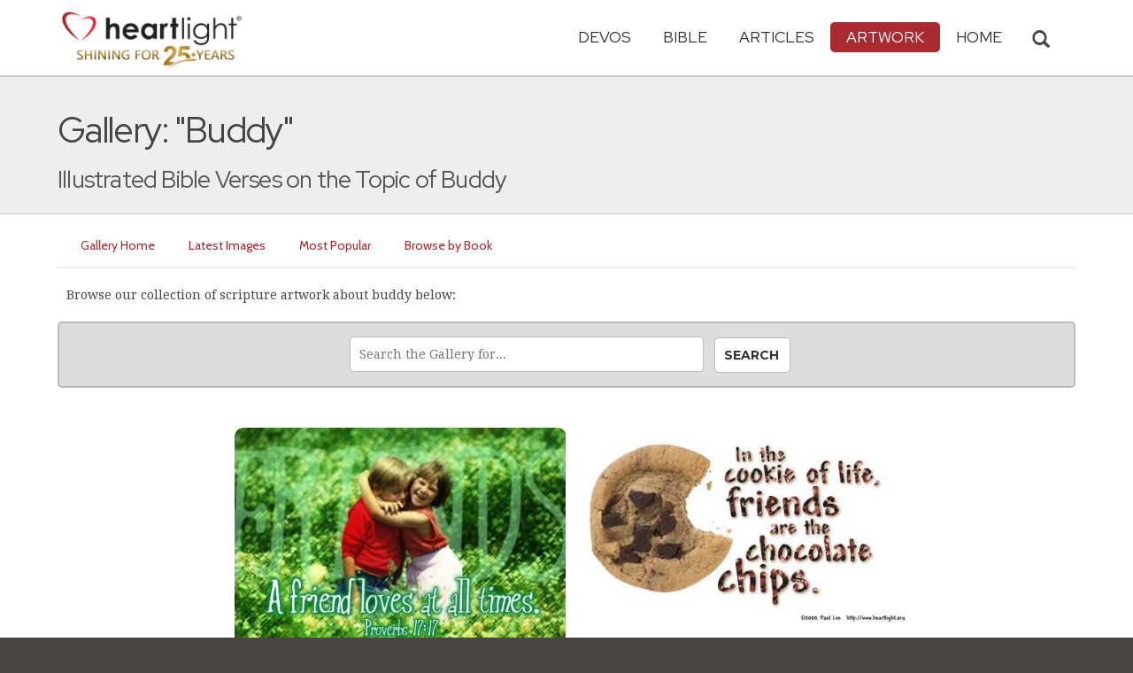

--- FILE ---
content_type: text/html; charset=UTF-8
request_url: https://www.heartlight.org/gallery/tag/buddy/
body_size: 6086
content:

<!DOCTYPE html>
<html lang="en">
<head>
<!-- Google tag (gtag.js) -->
<script async src="https://www.googletagmanager.com/gtag/js?id=G-TNKT98JLTC"></script>
<script>
  window.dataLayer = window.dataLayer || [];
  function gtag(){dataLayer.push(arguments);}
  gtag('js', new Date());

  gtag('config', 'G-TNKT98JLTC');
</script>

<meta charset="utf-8">
<meta name="viewport" content="width=device-width, initial-scale=1.0">
<title>Heartlight Gallery: "Buddy"</title>
<meta name="description" content="A photo gallery of illustrated scripture artwork tagged 'Buddy'.">
<meta name="htdig-keywords" content="buddy buddy buddy">
<link rel="canonical" href="https://www.heartlight.org/gallery/tag/buddy/" />
<meta property="og:image" content="https://www.heartlight.org/images/logofb.png" />
<link rel="canonical" href="https://www.heartlight.org/gallery/tag/buddy/" />
<!-- Bootstrap core CSS -->
<link href="/css/bootstrap.min.css?" rel="stylesheet">
<!-- Church Template CSS -->

<link href="/apple-touch-icon.png" rel="apple-touch-icon" />
<link href="/apple-touch-icon-76x76.png" rel="apple-touch-icon" sizes="76x76" />
<link href="/apple-touch-icon-120x120.png" rel="apple-touch-icon" sizes="120x120" />
<link href="/apple-touch-icon-152x152.png" rel="apple-touch-icon" sizes="152x152" />
<link href="/css/church.css?" rel="stylesheet">
<link href="/css/fancybox.css" rel="stylesheet">

<!-- HTML5 shim and Respond.js IE8 support of HTML5 elements and media queries -->
<!--[if lt IE 9]>
  <script src="/js/html5shiv.js"></script>
  <script src="/js/respond.min.js"></script>
<![endif]-->

<!-- Favicons -->
<link rel="shortcut icon" href="/favicon.ico" type="image/x-icon">
<script type="text/javascript" src="/js/adframe.js"></script>
<script type="text/javascript" src="/js/support.js?a"></script>

<!-- Custom Google Font : Montserrat and Droid Serif -->

<link href="https://fonts.googleapis.com/css?family=Montserrat:400,700" rel="stylesheet" type="text/css">
<link href='https://fonts.googleapis.com/css?family=Droid+Serif:400,700' rel='stylesheet' type='text/css'>


<link rel="preconnect" href="https://fonts.gstatic.com">
<link href="https://fonts.googleapis.com/css2?family=Cabin&family=Red+Hat+Display&display=swap" rel="stylesheet">

</head>
<body class="art-page">

<!-- Navigation Bar Starts -->
<div class="navbar navbar-default navbar-fixed-top" role="navigation">
  <div class="container">

      <button type="button" class="navbar-toggle" data-toggle="collapse" data-target=".navbar-collapse"> <span class="sr-only">Toggle navigation</span> <span class="icon-bar"></span> <span class="icon-bar"></span> <span class="icon-bar"></span> </button>

        <i class="glyphicon glyphicon-search glyphicon-lg search-toggle navbar-search" data-target=".search-collapse" data-toggle="collapse"  title="Search Heartlight"></i>  
    <div class="navbar-header">

      <a class="navbar-brand" href="/"> <img src="/images/logo_25_years.png" title = "Heartlight - Home" alt="Heartlight" class="img-responsive"></a> </div>

    <div class="navbar-collapse collapse">
<ul class="nav navbar-nav navbar-right">

		<li class="dropdown "> <a href="#" class="dropdown-toggle" data-toggle="dropdown">Devos<span class="caret"></span></a>
          <ul class="dropdown-menu dropdown-menu-left" role="menu">
            <li class=" more"><a href="/devotionals/">All Devotionals</a></li>          
            <li><a href="/cgi-shl/todaysverse.cgi">Today&#39;s Verse</a></li>
            <li><a href="/ghf/en/">God's Holy Fire</a></li>
            <li><a href="/wjd/">What Jesus Did!</a></li>
            <li><a href="/unstoppable/">Unstoppable!</a></li>
			<li><a href="/cgi-shl/quotemeal.cgi">Quotemeal</a></li>
            <li><a href="/cgi-shl/dailywisdom.cgi">Daily Wisdom</a></li>
            <li><a href="/cgi-shl/passionforpraise.cgi">Passion for Praise</a></li>
            <li><a href="/togetherinchrist/">Together in Christ</a></li>
			<li><a href="/spiritualwarfare/en/">Spiritual Warfare</a></li>
            <li><a href="/spurgeon/">Morning & Evening</a></li>
            <li><a href="/cgi-shl/ayearwithjesus.cgi">A Year with Jesus</a></li>
            <li><a href="/cgi-shl/praying_paul/pwp.pl">Praying with Paul</a></li>
            <li><a href="/devotionals/reading_plans/">Bible Reading Plans</a></li>
            <li><a href="/community/email.html">Subscribe by Email</a></li>
          </ul>
        </li>
        <li class="dropdown " onclick="openNav()"> <a href="/bible/" class="dropdown-toggle" data-toggle="dropdown">Bible <span class="caret"></span></a>
          <!-- <ul class="dropdown-menu dropdown-menu-left" role="menu">
            <li><a href="/devotionals/reading_plans/">Bible Reading Plans</a></li>
          </ul> -->
        </li>
        <li class="dropdown "> <a href="/articles/" class="dropdown-toggle" data-toggle="dropdown">Articles <span class="caret"></span></a>
          <ul class="dropdown-menu dropdown-menu-left" role="menu">
            <li class=" more"><a href="/articles/featured/">Featured Articles</a></li>
            <li><a href="/articles/features/">Special Features</a></li>
            <li><a href="/articles/jesushaped/">JESUShaped</a></li>
            <li><a href="/articles/justforwomen/">Just for Women</a></li>
            <li><a href="/articles/togather/">ToGather</a></li>
            <li><a href="/articles/window/">The Jesus Window</a></li>
            <li><a href="/articles/caring_touch/">The Caring Touch</a></li>
            <li><a href="/articles/together/">Together in His Grace</a></li>
            <li><a href="/articles/all/">All Categories...</a></li>
          </ul>
        </li>
        <li class="dropdown active"> <a href="#" class="dropdown-toggle" data-toggle="dropdown">Artwork <span class="caret"></span></a>
          <ul class="dropdown-menu dropdown-menu-left" role="menu">
            <li class=" more"><a href="/gallery/">Heartlight Gallery</a></li>
            <li><a href="/gallery/new/">- Latest Images</a></li>
            <li><a href="/gallery/popular/">- Most Popular</a></li>
            <li><a href="/gallery/book/">- Browse by Book</a></li>
						<li class="divider"></li>
            <li class=" more"><a href="/powerpoint/">PowerPoint Backgrounds</a></li>
            <li><a href="/powerpoint/new/">- Latest Images</a></li>
            <li><a href="/powerpoint/popular/">- Most Popular</a></li>
            <li><a href="/powerpoint/book/">- Browse by Book</a></li>
          </ul>
        </li>
        <li class="dropdown "><a href="/">HOME</a>
        </li>
      </ul>
    </div>
    <!--/.nav-collapse --> 
				<div class="search-collapse collapse">
					<form action="/cgi-shl/search.cgi" method="get" name="" id="navbar-search-form" class="search-form-results-page">
					<input type="hidden" value="art" name="config" id="search-form-top-config">
					<input type="hidden" value="" name="restrict">
					<input type="hidden" value="" name="exclude">
					<input type="hidden" value="long" name="format">
					<input type="hidden" value="score" name="sort">
					<input type="hidden" value="and" name="method">
					<input type="text" placeholder="Search for.." class="form-control" value="" name="words">
					<span class="input-group-btn">
					<button class="btn btn-default" type="submit" id="searchsubmit" value="Search" name="Submit" form="navbar-search-form" title="Search Heartlight"><i class="glyphicon glyphicon-search glyphicon-lg"></i></button>
					</span>
					</form>
				</div>
  </div>
</div>
<!--// Navbar Ends--> 

<!--SUBPAGE HEAD-->
<div class="subpage-head">
  
  <div class="container">
    <h1 class="">Gallery: "Buddy"</h1>
    <p class="lead lead-art noreftagger">Illustrated Bible Verses on the Topic of Buddy</p>
  </div>
</div>

<!-- // END SUBPAGE HEAD -->	

<div class="container">
<ul class="nav nav-pills">
<li class=""><a href="/gallery/">Gallery Home</a></li>
<li class=""><a href="/gallery/new/">Latest Images</a></li>
<li class=""><a href="/gallery/popular/">Most Popular</a></li>
<li class=""><a href="/gallery/book/">Browse by Book</a></li>
</ul>
<div class="has-margin-bottom"></div>
<div class="showsupport"></div>
<script type='text/javascript'>
	showSupport('art','gallery','content-top');
</script>
</div>
<div class="container">
	<div class="has-margin-bottom col-md-12 col-sm-12">Browse our collection of scripture artwork about buddy below:</div>
</div>
		<div class="has-margin-bottom container">
	<form class="search-form-results-page galllery-powerpoint-search-form" name="" method="get" action="/cgi-shl/search.cgi">
	<input type="hidden" name="restrict" value="">
	<input type="hidden" name="exclude" value="">
	<input type="hidden" name="format" value="long">
	<input type="hidden" name="sort" value="score">
	<input type="hidden" name="method" value="and">
	<input type="hidden" name="config" value="art">
	<input class="search-form-results-page-input searchbox" type="text" value="" name="words" placeholder="Search the Gallery for...">
	<input class="searchsubmit btn btn-default" type="submit" name="Submit" value="Search">
	</form>			
			</div>
	<div class="container">
	</div>
<div class="grid-wrap">
<div class="grid">
<div class="grid-sizer"></div>
    <div class="grid-item"><a class="fancybox" href="https://www.heartlight.org/gallery/135.html" data-fancybox-href="https://img.heartlight.org/cards/g/proverbs17_17.jpg" data-fancybox-group="gallery" title="<a href='https://www.heartlight.org/gallery/135.html'>The Love of a Friend</a>"><img src="//img.heartlight.org/crop.php?w=375&q=80&f=cards/g/proverbs17_17.jpg" alt="Illustration of the Bible Verse Proverbs 17:17" width="375"></a></div><div class="grid-item"><a class="fancybox" href="https://www.heartlight.org/gallery/405.html" data-fancybox-href="https://img.heartlight.org/cards/g/friendchips.jpg" data-fancybox-group="gallery" title="<a href='https://www.heartlight.org/gallery/405.html'>In the Cookie of Life...</a>"><img src="//img.heartlight.org/crop.php?w=375&q=80&f=cards/g/friendchips.jpg" alt="Illustration of the Bible Verse Friends are the chips" width="375"></a></div> 

</div>

</div>


<div id="pagination">
<div class="results-text"><BR>Showing 1 - 2 of 2 Images<BR><BR></div>
</div>

<div class="container has-margin-bottom">
<div class="showsupport"></div>
<script type='text/javascript'>
	showSupport('art', 'gallery','content-bottom');
</script>
</div>

<!-- SUBSCRIBE -->
<div class="highlight-bg">
  <div class="container">
    <div class="row">
      <form action="/devotionals/subscribe.php" method="post" class="form subscribe-form" role="form" id="subscribeForm">
        <div class="form-group col-md-3 hidden-sm">
          <h5 class="susbcribe-head"> New Artwork Each Day! <span>Subscribe by Email:</span></h5>
        </div>
        <div class="form-group col-sm-8 col-md-4">
          <label class="sr-only">Email address</label>
          <input name="listname" type="hidden" id="listname" value="todaysverse" />
          <input type="email" class="form-control input-lg"  value="your@email.com" onFocus="this.value='';" onBlur="if (this.value=='') {this.value='your@email.com';}" name="email" id="address" data-validate="validate(required, email)" required>
          <span class="help-block" id="result"></span> </div>
        <div class="form-group col-sm-4 col-md-3">
          <button type="submit" class="btn btn-lg btn-primary btn-block">Subscribe Now →</button>
        </div>
      </form>
    </div>
  </div>
</div>
<!-- END SUBSCRIBE --> 

<!--htdig_noindex-->
<!-- FOOTER -->
<footer>
  <div class="container">
    <div class="row">
    
    
      <div class="col-sm-6 col-md-6">
        <h5><a href="/contributors/">ABOUT HEARTLIGHT<sup> &reg;</sup></a></h5>
        <p>Heartlight Provides Positive Resources for Daily Christian Living.</p>
        <p>Heartlight.org is maintained by <a class="footer-ip-link" href="https://infinitepublishing.com" target="_blank">Infinite Publishing</a>.</p>    
        <h5><a href="/support/">SUPPORT</a></h5>
        <p>Heartlight is supported by loving Christians from around the world.</p><a class="button btn btn-success" href="/support/"><span class="support-heart-button">&#10084;</span> Donate</a>
      </div>   
            
            
      <div class="col-sm-3 col-md-1"></div>        
    
      <div class="col-sm-3 col-md-2">
        <h5>CONNECT</h5>
            <div class="has-margin-med-top has-margin-bottom"><a href="/community/email.html" class="center btn btn-default btn-footer balance-text">Subscribe to Heartlight</a></div>
            <p>Stay in touch:</p>
        <div class="social-icons"><a href="https://www.facebook.com/heartlight.org"><img src="/images/fb-icon.png" title="Heartlight on Facebook" alt="Heartlight on Facebook"></a><!-- <a href="https://twitter.com/heartlightorg"><img src="/images/tw-icon.png" title="Heartlight on Twitter" alt="Heartlight on Twitter"></a>--> <a href="/comments/"><img src="/images/em-icon.png" title="Contact Us" alt="Contact Us"></a> <a href="http://get.theapp.co/b424/" rel="nofollow"><img src="/images/mo-icon.png" title="Get the Heartlight App" alt="Get the Heartlight App"></a></div>
 
      </div>

            
      <div class="col-sm-3 col-md-1"></div>                
            
      <div class="col-sm-3 col-md-2">
        <h5>SECTIONS</h5>
        <ul class="footer-links">
          <li><a href="/devotionals/">Devotionals</a></li>
          <li><a href="/bible/">Bible</a></li>
          <li><a href="/articles/">Articles</a></li>
          <li><a href="/gallery/">Artwork</a></li>
          <li><a href="/">Home</a></li>
        </ul>
      </div>             
            
            
    </div>
  </div>
<div class="copyright">
    <div class="container">
      <p class="text-center copyright-text balance-text">Copyright &copy; 1996 - 2026 All rights reserved. &nbsp;HEARTLIGHT is a registered service mark of Heartlight, Inc. | <a href="/support/privacy.html">Privacy Policy</a></p>
      <p class="center copyright-text-fine-print balance-text">Except where noted, scripture quotations are taken from the <a href="https://www.bibleleague.org/bible-translation/" rel="nofollow">Easy-to-Read Version</a> &copy; 2014 by Bible League International. &nbsp;Used by permission.</p>
      <p class="center copyright-text-fine-print balance-text"><u>Disclaimer</u>: Content provided by Heartlight, Inc. is for informational and inspirational purposes only and should not be considered a substitute for church, pastoral guidance, or professional counseling. Readers are solely responsible for their use of this material.</p>
    </div>
  </div>
</footer>
<!-- END FOOTER --> 

<!-- Bootstrap core JavaScript
================================================== --> 
<!-- Placed at the end of the document so the pages load faster --> 
<script src="/js/jquery.js"></script> 
<script src="/js/bootstrap.min.js"></script> 
<script src="/js/ketchup.all.js"></script> 
<script src="/js/script.js"></script>
<!-- must be loaded after jquery -->
<script src="/js/fancybox.js"></script> 
<script src="https://cdnjs.cloudflare.com/ajax/libs/masonry/3.3.2/masonry.pkgd.js"></script>
<script src="https://cdnjs.cloudflare.com/ajax/libs/jquery.imagesloaded/3.2.0/imagesloaded.pkgd.js"></script>
<script>
// A $( document ).ready() block.
$( document ).ready(function() {
	$('.grid').imagesLoaded( function() {
		// images have loaded
		$('.grid').masonry({
			// options
			itemSelector: '.grid-item',
			columnWidth: 375,
			gutter: 10,
			isFitWidth: true
		});
	});

});
</script>
<script>

	var refTagger = {
		settings: {
			bibleReader: "biblia",
			bibleVersion: "NIV",
			convertHyperlinks: false,
			linksOpenNewWindow: false,
            noSearchClassNames: ["noreftagger"],
				
			roundCorners: true,
			socialSharing: ["facebook","twitter","faithlife"],
			tagChapters: true,
			customStyle : {
				heading: {
					backgroundColor : "#a92a31",
					color : "#ffffff"
				},
				body   : {
					color : "#000000",
					moreLink : {
						color: "#810303"
					}
				}
			}
		}
	};
    
    (function(d, t) {
      var n=d.querySelector('[nonce]');
      refTagger.settings.nonce = n && (n.nonce||n.getAttribute('nonce'));
      var g = d.createElement(t), s = d.getElementsByTagName(t)[0];
      g.src = 'https://api.reftagger.com/v2/RefTagger.js';
      g.nonce = refTagger.settings.nonce;
      s.parentNode.insertBefore(g, s);
    }(document, 'script'));
    
 document.addEventListener('DOMContentLoaded', function() {
    setTimeout(function() {

        // Global Listener to "Un-arm" Links
        document.addEventListener('click', function(event) {
            if (!event.target.closest('a.rtBibleRef, .rtTooltip')) {
                document.querySelectorAll('a.rtBibleRef.rt-link-armed').forEach(function(armedLink) {
                    armedLink.classList.remove('rt-link-armed');
                });
            }
        });

        // --- Link Processing Loop with NEW "Bait-and-Switch" Logic ---
        const allTaggedLinks = document.querySelectorAll('a.rtBibleRef');
        
        allTaggedLinks.forEach(function(link) {
            
            // Part 1: Fix the URL (for all links)
            const referenceText = link.getAttribute('data-reference');
            if (referenceText) {
                const referenceTextNoSpaces = referenceText.replace(/ /g, '');
                const newUrl = 'https://www.heartlight.org/bible/' + encodeURI(referenceTextNoSpaces);
                link.href = newUrl;
            }
        
            // Part 3: Mobile Two-Tap Logic (for all links)
            link.style.cursor = 'pointer';
            link.addEventListener('touchend', function(event) {
                if (this.classList.contains('rt-link-armed')) {
                    event.preventDefault();
                    window.location.href = this.href;
                    return;
                }
                event.stopPropagation();
                document.querySelectorAll('a.rtBibleRef.rt-link-armed').forEach(function(armedLink) {
                    armedLink.classList.remove('rt-link-armed');
                });
                this.classList.add('rt-link-armed');
            });
        });
        
    }, 500);
});
    
</script>
<script src="https://www.heartlight.org/js/biblebrowser.js?q="></script><script>
                    $(function(){
                        if ($('#offCanvasNav').length) {
                            $('#offCanvasNav').hide();
                        }
                        if (typeof renderAccordion === 'function') {
                            renderAccordion();
                        }
                    });
</script>
<script src="/js/balancetext.min.js"></script>
<script>
  function safelyBalanceText() {
    if (typeof jQuery !== 'undefined' && typeof jQuery.fn.balanceText === 'function') {
      console.log('Balancing text after layout');
      jQuery('.balance-text').balanceText();
    }
  }

  if ('requestAnimationFrame' in window) {
    requestAnimationFrame(() => {
      requestAnimationFrame(() => {
        // Wait two frames (post-paint), then run
        safelyBalanceText();
      });
    });
  } else {
    // Fallback if RAF isn't supported
    setTimeout(safelyBalanceText, 100);
  }
</script>
<!--/htdig_noindex-->
<div id="offCanvasNav" class="offcanvas-nav" style="display: none;">
    <div onclick="closeNav()" class="offCanvasHeader">
      <img src="https://www.heartlight.org/apple-touch-icon.png" alt="Heartlight Bible" title="Heartlight Bible"><strong>Bible: Browse OT/NT Books</strong>
      <button class="close pull-right" style="font-size:28px;" onclick="closeNav()">&times;</button>
    </div>
    <div id="bibleAccordion"></div>
</div>
</body>
</html>
